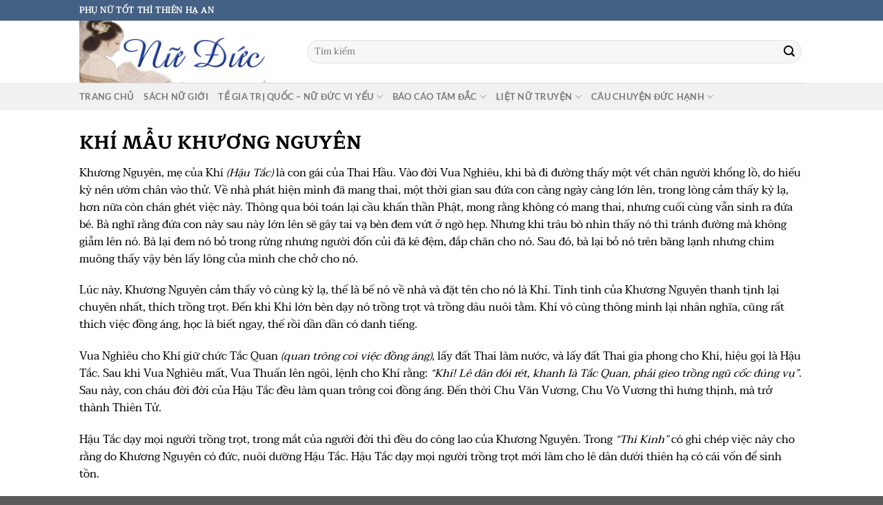

--- FILE ---
content_type: text/html; charset=UTF-8
request_url: https://nuduc.com/liet-nu-truyen/quyen-1-mau-nghi-truyen/khi-mau-khuong-nguyen/
body_size: 17564
content:
<!DOCTYPE html>
<html lang="vi" prefix="og: https://ogp.me/ns#" class="loading-site no-js">
<head>
	<meta charset="UTF-8" />
	<link rel="profile" href="http://gmpg.org/xfn/11" />
	<link rel="pingback" href="https://nuduc.com/xmlrpc.php" />

	<script>(function(html){html.className = html.className.replace(/\bno-js\b/,'js')})(document.documentElement);</script>
	<style>img:is([sizes="auto" i], [sizes^="auto," i]) { contain-intrinsic-size: 3000px 1500px }</style>
	<meta name="dlm-version" content="5.0.23"><meta name="viewport" content="width=device-width, initial-scale=1" />
<!-- Tối ưu hóa công cụ tìm kiếm bởi Rank Math PRO - https://rankmath.com/ -->
<title>Khí Mẫu Khương Nguyên - Nữ Đức</title>
<meta name="description" content="Khương Nguyên, mẹ của Khí (Hậu Tắc) là con gái của Thai Hầu. Vào đời Vua Nghiêu, khi bà đi đường thấy một vết chân người khổng lồ, do hiếu kỳ nên ướm chân vào"/>
<meta name="robots" content="index, follow, max-snippet:-1, max-video-preview:-1, max-image-preview:large"/>
<link rel="canonical" href="https://nuduc.com/liet-nu-truyen/quyen-1-mau-nghi-truyen/khi-mau-khuong-nguyen/" />
<meta property="og:locale" content="vi_VN" />
<meta property="og:type" content="article" />
<meta property="og:title" content="Khí Mẫu Khương Nguyên - Nữ Đức" />
<meta property="og:description" content="Khương Nguyên, mẹ của Khí (Hậu Tắc) là con gái của Thai Hầu. Vào đời Vua Nghiêu, khi bà đi đường thấy một vết chân người khổng lồ, do hiếu kỳ nên ướm chân vào" />
<meta property="og:url" content="https://nuduc.com/liet-nu-truyen/quyen-1-mau-nghi-truyen/khi-mau-khuong-nguyen/" />
<meta property="og:site_name" content="Nữ Đức" />
<meta property="og:updated_time" content="2020-11-04T12:06:23+00:00" />
<meta property="article:published_time" content="2020-11-03T02:29:25+00:00" />
<meta property="article:modified_time" content="2020-11-04T12:06:23+00:00" />
<meta name="twitter:card" content="summary_large_image" />
<meta name="twitter:title" content="Khí Mẫu Khương Nguyên - Nữ Đức" />
<meta name="twitter:description" content="Khương Nguyên, mẹ của Khí (Hậu Tắc) là con gái của Thai Hầu. Vào đời Vua Nghiêu, khi bà đi đường thấy một vết chân người khổng lồ, do hiếu kỳ nên ướm chân vào" />
<meta name="twitter:label1" content="Thời gian để đọc" />
<meta name="twitter:data1" content="2 phút" />
<script type="application/ld+json" class="rank-math-schema-pro">{"@context":"https://schema.org","@graph":[{"@type":["Person","Organization"],"@id":"https://nuduc.com/#person","name":"N\u1eef \u0110\u1ee9c"},{"@type":"WebSite","@id":"https://nuduc.com/#website","url":"https://nuduc.com","name":"N\u1eef \u0110\u1ee9c","publisher":{"@id":"https://nuduc.com/#person"},"inLanguage":"vi"},{"@type":"WebPage","@id":"https://nuduc.com/liet-nu-truyen/quyen-1-mau-nghi-truyen/khi-mau-khuong-nguyen/#webpage","url":"https://nuduc.com/liet-nu-truyen/quyen-1-mau-nghi-truyen/khi-mau-khuong-nguyen/","name":"Kh\u00ed M\u1eabu Kh\u01b0\u01a1ng Nguy\u00ean - N\u1eef \u0110\u1ee9c","datePublished":"2020-11-03T02:29:25+00:00","dateModified":"2020-11-04T12:06:23+00:00","isPartOf":{"@id":"https://nuduc.com/#website"},"inLanguage":"vi"},{"@type":"Person","@id":"https://nuduc.com/author/nuduc/","name":"nuduc","url":"https://nuduc.com/author/nuduc/","image":{"@type":"ImageObject","@id":"https://secure.gravatar.com/avatar/ca48d0b8a1f6b671d9c68abdbcc9c0ef862ab38b1877d1a0cf330174a523dddc?s=96&amp;d=mm&amp;r=g","url":"https://secure.gravatar.com/avatar/ca48d0b8a1f6b671d9c68abdbcc9c0ef862ab38b1877d1a0cf330174a523dddc?s=96&amp;d=mm&amp;r=g","caption":"nuduc","inLanguage":"vi"}},{"@type":"Article","headline":"Kh\u00ed M\u1eabu Kh\u01b0\u01a1ng Nguy\u00ean - N\u1eef \u0110\u1ee9c","datePublished":"2020-11-03T02:29:25+00:00","dateModified":"2020-11-04T12:06:23+00:00","author":{"@id":"https://nuduc.com/author/nuduc/","name":"nuduc"},"publisher":{"@id":"https://nuduc.com/#person"},"description":"Kh\u01b0\u01a1ng Nguy\u00ean, m\u1eb9 c\u1ee7a Kh\u00ed (H\u1eadu T\u1eafc) l\u00e0 con g\u00e1i c\u1ee7a Thai H\u1ea7u. V\u00e0o \u0111\u1eddi Vua Nghi\u00eau, khi b\u00e0 \u0111i \u0111\u01b0\u1eddng th\u1ea5y m\u1ed9t v\u1ebft ch\u00e2n ng\u01b0\u1eddi kh\u1ed5ng l\u1ed3, do hi\u1ebfu k\u1ef3 n\u00ean \u01b0\u1edbm ch\u00e2n v\u00e0o","name":"Kh\u00ed M\u1eabu Kh\u01b0\u01a1ng Nguy\u00ean - N\u1eef \u0110\u1ee9c","@id":"https://nuduc.com/liet-nu-truyen/quyen-1-mau-nghi-truyen/khi-mau-khuong-nguyen/#richSnippet","isPartOf":{"@id":"https://nuduc.com/liet-nu-truyen/quyen-1-mau-nghi-truyen/khi-mau-khuong-nguyen/#webpage"},"inLanguage":"vi","mainEntityOfPage":{"@id":"https://nuduc.com/liet-nu-truyen/quyen-1-mau-nghi-truyen/khi-mau-khuong-nguyen/#webpage"}}]}</script>
<!-- /Plugin SEO WordPress Rank Math -->


<link rel='prefetch' href='https://nuduc.com/wp-content/themes/flatsome/assets/js/flatsome.js?ver=e1ad26bd5672989785e1' />
<link rel='prefetch' href='https://nuduc.com/wp-content/themes/flatsome/assets/js/chunk.slider.js?ver=3.19.12' />
<link rel='prefetch' href='https://nuduc.com/wp-content/themes/flatsome/assets/js/chunk.popups.js?ver=3.19.12' />
<link rel='prefetch' href='https://nuduc.com/wp-content/themes/flatsome/assets/js/chunk.tooltips.js?ver=3.19.12' />
<link rel="alternate" type="application/rss+xml" title="Dòng thông tin Nữ Đức &raquo;" href="https://nuduc.com/feed/" />
<link rel="alternate" type="application/rss+xml" title="Nữ Đức &raquo; Dòng bình luận" href="https://nuduc.com/comments/feed/" />
<style id='wp-emoji-styles-inline-css' type='text/css'>

	img.wp-smiley, img.emoji {
		display: inline !important;
		border: none !important;
		box-shadow: none !important;
		height: 1em !important;
		width: 1em !important;
		margin: 0 0.07em !important;
		vertical-align: -0.1em !important;
		background: none !important;
		padding: 0 !important;
	}
</style>
<style id='wp-block-library-inline-css' type='text/css'>
:root{--wp-admin-theme-color:#007cba;--wp-admin-theme-color--rgb:0,124,186;--wp-admin-theme-color-darker-10:#006ba1;--wp-admin-theme-color-darker-10--rgb:0,107,161;--wp-admin-theme-color-darker-20:#005a87;--wp-admin-theme-color-darker-20--rgb:0,90,135;--wp-admin-border-width-focus:2px;--wp-block-synced-color:#7a00df;--wp-block-synced-color--rgb:122,0,223;--wp-bound-block-color:var(--wp-block-synced-color)}@media (min-resolution:192dpi){:root{--wp-admin-border-width-focus:1.5px}}.wp-element-button{cursor:pointer}:root{--wp--preset--font-size--normal:16px;--wp--preset--font-size--huge:42px}:root .has-very-light-gray-background-color{background-color:#eee}:root .has-very-dark-gray-background-color{background-color:#313131}:root .has-very-light-gray-color{color:#eee}:root .has-very-dark-gray-color{color:#313131}:root .has-vivid-green-cyan-to-vivid-cyan-blue-gradient-background{background:linear-gradient(135deg,#00d084,#0693e3)}:root .has-purple-crush-gradient-background{background:linear-gradient(135deg,#34e2e4,#4721fb 50%,#ab1dfe)}:root .has-hazy-dawn-gradient-background{background:linear-gradient(135deg,#faaca8,#dad0ec)}:root .has-subdued-olive-gradient-background{background:linear-gradient(135deg,#fafae1,#67a671)}:root .has-atomic-cream-gradient-background{background:linear-gradient(135deg,#fdd79a,#004a59)}:root .has-nightshade-gradient-background{background:linear-gradient(135deg,#330968,#31cdcf)}:root .has-midnight-gradient-background{background:linear-gradient(135deg,#020381,#2874fc)}.has-regular-font-size{font-size:1em}.has-larger-font-size{font-size:2.625em}.has-normal-font-size{font-size:var(--wp--preset--font-size--normal)}.has-huge-font-size{font-size:var(--wp--preset--font-size--huge)}.has-text-align-center{text-align:center}.has-text-align-left{text-align:left}.has-text-align-right{text-align:right}#end-resizable-editor-section{display:none}.aligncenter{clear:both}.items-justified-left{justify-content:flex-start}.items-justified-center{justify-content:center}.items-justified-right{justify-content:flex-end}.items-justified-space-between{justify-content:space-between}.screen-reader-text{border:0;clip-path:inset(50%);height:1px;margin:-1px;overflow:hidden;padding:0;position:absolute;width:1px;word-wrap:normal!important}.screen-reader-text:focus{background-color:#ddd;clip-path:none;color:#444;display:block;font-size:1em;height:auto;left:5px;line-height:normal;padding:15px 23px 14px;text-decoration:none;top:5px;width:auto;z-index:100000}html :where(.has-border-color){border-style:solid}html :where([style*=border-top-color]){border-top-style:solid}html :where([style*=border-right-color]){border-right-style:solid}html :where([style*=border-bottom-color]){border-bottom-style:solid}html :where([style*=border-left-color]){border-left-style:solid}html :where([style*=border-width]){border-style:solid}html :where([style*=border-top-width]){border-top-style:solid}html :where([style*=border-right-width]){border-right-style:solid}html :where([style*=border-bottom-width]){border-bottom-style:solid}html :where([style*=border-left-width]){border-left-style:solid}html :where(img[class*=wp-image-]){height:auto;max-width:100%}:where(figure){margin:0 0 1em}html :where(.is-position-sticky){--wp-admin--admin-bar--position-offset:var(--wp-admin--admin-bar--height,0px)}@media screen and (max-width:600px){html :where(.is-position-sticky){--wp-admin--admin-bar--position-offset:0px}}
</style>
<link rel='stylesheet' id='plyr-css-css' href='https://nuduc.com/wp-content/plugins/easy-video-player/lib/plyr.css?ver=6.8' type='text/css' media='all' />
<link rel='stylesheet' id='dashicons-css' href='https://nuduc.com/wp-includes/css/dashicons.min.css?ver=6.8' type='text/css' media='all' />
<link rel='stylesheet' id='post-views-counter-frontend-css' href='https://nuduc.com/wp-content/plugins/post-views-counter/css/frontend.min.css?ver=1.5.2' type='text/css' media='all' />
<link rel='stylesheet' id='flatsome-main-css' href='https://nuduc.com/wp-content/themes/flatsome/assets/css/flatsome.css?ver=3.19.12' type='text/css' media='all' />
<style id='flatsome-main-inline-css' type='text/css'>
@font-face {
				font-family: "fl-icons";
				font-display: block;
				src: url(https://nuduc.com/wp-content/themes/flatsome/assets/css/icons/fl-icons.eot?v=3.19.12);
				src:
					url(https://nuduc.com/wp-content/themes/flatsome/assets/css/icons/fl-icons.eot#iefix?v=3.19.12) format("embedded-opentype"),
					url(https://nuduc.com/wp-content/themes/flatsome/assets/css/icons/fl-icons.woff2?v=3.19.12) format("woff2"),
					url(https://nuduc.com/wp-content/themes/flatsome/assets/css/icons/fl-icons.ttf?v=3.19.12) format("truetype"),
					url(https://nuduc.com/wp-content/themes/flatsome/assets/css/icons/fl-icons.woff?v=3.19.12) format("woff"),
					url(https://nuduc.com/wp-content/themes/flatsome/assets/css/icons/fl-icons.svg?v=3.19.12#fl-icons) format("svg");
			}
</style>
<link rel='stylesheet' id='flatsome-style-css' href='https://nuduc.com/wp-content/themes/flatsome-child/style.css?ver=3.0' type='text/css' media='all' />
<script type="text/javascript">
            window._nslDOMReady = function (callback) {
                if ( document.readyState === "complete" || document.readyState === "interactive" ) {
                    callback();
                } else {
                    document.addEventListener( "DOMContentLoaded", callback );
                }
            };
            </script><script type="text/javascript" id="plyr-js-js-extra">
/* <![CDATA[ */
var easy_video_player = {"plyr_iconUrl":"https:\/\/nuduc.com\/wp-content\/plugins\/easy-video-player\/lib\/plyr.svg","plyr_blankVideo":"https:\/\/nuduc.com\/wp-content\/plugins\/easy-video-player\/lib\/blank.mp4"};
/* ]]> */
</script>
<script type="text/javascript" src="https://nuduc.com/wp-content/plugins/easy-video-player/lib/plyr.js?ver=6.8" id="plyr-js-js"></script>
<script type="text/javascript" id="post-views-counter-frontend-js-before">
/* <![CDATA[ */
var pvcArgsFrontend = {"mode":"js","postID":213,"requestURL":"https:\/\/nuduc.com\/wp-admin\/admin-ajax.php","nonce":"0b1ce820fe","dataStorage":"cookies","multisite":false,"path":"\/","domain":""};
/* ]]> */
</script>
<script type="text/javascript" src="https://nuduc.com/wp-content/plugins/post-views-counter/js/frontend.min.js?ver=1.5.2" id="post-views-counter-frontend-js"></script>
<script type="text/javascript" src="https://nuduc.com/wp-includes/js/jquery/jquery.min.js?ver=3.7.1" id="jquery-core-js"></script>
<script type="text/javascript" src="https://nuduc.com/wp-includes/js/jquery/jquery-migrate.min.js?ver=3.4.1" id="jquery-migrate-js"></script>
<link rel="https://api.w.org/" href="https://nuduc.com/wp-json/" /><link rel="alternate" title="JSON" type="application/json" href="https://nuduc.com/wp-json/wp/v2/pages/213" /><link rel="EditURI" type="application/rsd+xml" title="RSD" href="https://nuduc.com/xmlrpc.php?rsd" />
<meta name="generator" content="WordPress 6.8" />
<link rel='shortlink' href='https://nuduc.com/?p=213' />
<link rel="alternate" title="oNhúng (JSON)" type="application/json+oembed" href="https://nuduc.com/wp-json/oembed/1.0/embed?url=https%3A%2F%2Fnuduc.com%2Fliet-nu-truyen%2Fquyen-1-mau-nghi-truyen%2Fkhi-mau-khuong-nguyen%2F" />
<link rel="alternate" title="oNhúng (XML)" type="text/xml+oembed" href="https://nuduc.com/wp-json/oembed/1.0/embed?url=https%3A%2F%2Fnuduc.com%2Fliet-nu-truyen%2Fquyen-1-mau-nghi-truyen%2Fkhi-mau-khuong-nguyen%2F&#038;format=xml" />

	<style id="zeno-font-resizer" type="text/css">
		p.zeno_font_resizer .screen-reader-text {
			border: 0;
			clip: rect(1px, 1px, 1px, 1px);
			clip-path: inset(50%);
			height: 1px;
			margin: -1px;
			overflow: hidden;
			padding: 0;
			position: absolute;
			width: 1px;
			word-wrap: normal !important;
		}
	</style>
	<style id="custom-css" type="text/css">:root {--primary-color: #446084;--fs-color-primary: #446084;--fs-color-secondary: #d26e4b;--fs-color-success: #7a9c59;--fs-color-alert: #b20000;--fs-experimental-link-color: #334862;--fs-experimental-link-color-hover: #111;}.tooltipster-base {--tooltip-color: #fff;--tooltip-bg-color: #000;}.off-canvas-right .mfp-content, .off-canvas-left .mfp-content {--drawer-width: 300px;}.header-main{height: 90px}#logo img{max-height: 90px}#logo{width:300px;}.header-top{min-height: 30px}.transparent .header-main{height: 90px}.transparent #logo img{max-height: 90px}.has-transparent + .page-title:first-of-type,.has-transparent + #main > .page-title,.has-transparent + #main > div > .page-title,.has-transparent + #main .page-header-wrapper:first-of-type .page-title{padding-top: 170px;}.header.show-on-scroll,.stuck .header-main{height:70px!important}.stuck #logo img{max-height: 70px!important}.search-form{ width: 100%;}.header-bottom {background-color: #f1f1f1}@media (max-width: 549px) {.header-main{height: 70px}#logo img{max-height: 70px}}body{color: #000000}h1,h2,h3,h4,h5,h6,.heading-font{color: #000000;}body{font-size: 100%;}@media screen and (max-width: 549px){body{font-size: 125%;}}body{font-family: Taviraj, sans-serif;}body {font-weight: 400;font-style: normal;}.nav > li > a {font-family: Lato, sans-serif;}.mobile-sidebar-levels-2 .nav > li > ul > li > a {font-family: Lato, sans-serif;}.nav > li > a,.mobile-sidebar-levels-2 .nav > li > ul > li > a {font-weight: 700;font-style: normal;}h1,h2,h3,h4,h5,h6,.heading-font, .off-canvas-center .nav-sidebar.nav-vertical > li > a{font-family: Maitree, sans-serif;}h1,h2,h3,h4,h5,h6,.heading-font,.banner h1,.banner h2 {font-weight: 700;font-style: normal;}.alt-font{font-family: "Dancing Script", sans-serif;}.alt-font {font-weight: 400!important;font-style: normal!important;}.nav-vertical-fly-out > li + li {border-top-width: 1px; border-top-style: solid;}.label-new.menu-item > a:after{content:"Mới";}.label-hot.menu-item > a:after{content:"Nổi bật";}.label-sale.menu-item > a:after{content:"Giảm giá";}.label-popular.menu-item > a:after{content:"Phổ biến";}</style><style id="kirki-inline-styles">/* thai */
@font-face {
  font-family: 'Maitree';
  font-style: normal;
  font-weight: 700;
  font-display: swap;
  src: url(https://nuduc.com/wp-content/fonts/maitree/MjQDmil5tffhpBrklmWJaIKivYdh.woff2) format('woff2');
  unicode-range: U+02D7, U+0303, U+0331, U+0E01-0E5B, U+200C-200D, U+25CC;
}
/* vietnamese */
@font-face {
  font-family: 'Maitree';
  font-style: normal;
  font-weight: 700;
  font-display: swap;
  src: url(https://nuduc.com/wp-content/fonts/maitree/MjQDmil5tffhpBrklmWJaJmivYdh.woff2) format('woff2');
  unicode-range: U+0102-0103, U+0110-0111, U+0128-0129, U+0168-0169, U+01A0-01A1, U+01AF-01B0, U+0300-0301, U+0303-0304, U+0308-0309, U+0323, U+0329, U+1EA0-1EF9, U+20AB;
}
/* latin-ext */
@font-face {
  font-family: 'Maitree';
  font-style: normal;
  font-weight: 700;
  font-display: swap;
  src: url(https://nuduc.com/wp-content/fonts/maitree/MjQDmil5tffhpBrklmWJaJiivYdh.woff2) format('woff2');
  unicode-range: U+0100-02BA, U+02BD-02C5, U+02C7-02CC, U+02CE-02D7, U+02DD-02FF, U+0304, U+0308, U+0329, U+1D00-1DBF, U+1E00-1E9F, U+1EF2-1EFF, U+2020, U+20A0-20AB, U+20AD-20C0, U+2113, U+2C60-2C7F, U+A720-A7FF;
}
/* latin */
@font-face {
  font-family: 'Maitree';
  font-style: normal;
  font-weight: 700;
  font-display: swap;
  src: url(https://nuduc.com/wp-content/fonts/maitree/MjQDmil5tffhpBrklmWJaJaivQ.woff2) format('woff2');
  unicode-range: U+0000-00FF, U+0131, U+0152-0153, U+02BB-02BC, U+02C6, U+02DA, U+02DC, U+0304, U+0308, U+0329, U+2000-206F, U+20AC, U+2122, U+2191, U+2193, U+2212, U+2215, U+FEFF, U+FFFD;
}/* thai */
@font-face {
  font-family: 'Taviraj';
  font-style: normal;
  font-weight: 400;
  font-display: swap;
  src: url(https://nuduc.com/wp-content/fonts/taviraj/ahcZv8Cj3ylylTXzTP0rUtFw.woff2) format('woff2');
  unicode-range: U+02D7, U+0303, U+0331, U+0E01-0E5B, U+200C-200D, U+25CC;
}
/* vietnamese */
@font-face {
  font-family: 'Taviraj';
  font-style: normal;
  font-weight: 400;
  font-display: swap;
  src: url(https://nuduc.com/wp-content/fonts/taviraj/ahcZv8Cj3ylylTXzTOYrUtFw.woff2) format('woff2');
  unicode-range: U+0102-0103, U+0110-0111, U+0128-0129, U+0168-0169, U+01A0-01A1, U+01AF-01B0, U+0300-0301, U+0303-0304, U+0308-0309, U+0323, U+0329, U+1EA0-1EF9, U+20AB;
}
/* latin-ext */
@font-face {
  font-family: 'Taviraj';
  font-style: normal;
  font-weight: 400;
  font-display: swap;
  src: url(https://nuduc.com/wp-content/fonts/taviraj/ahcZv8Cj3ylylTXzTOcrUtFw.woff2) format('woff2');
  unicode-range: U+0100-02BA, U+02BD-02C5, U+02C7-02CC, U+02CE-02D7, U+02DD-02FF, U+0304, U+0308, U+0329, U+1D00-1DBF, U+1E00-1E9F, U+1EF2-1EFF, U+2020, U+20A0-20AB, U+20AD-20C0, U+2113, U+2C60-2C7F, U+A720-A7FF;
}
/* latin */
@font-face {
  font-family: 'Taviraj';
  font-style: normal;
  font-weight: 400;
  font-display: swap;
  src: url(https://nuduc.com/wp-content/fonts/taviraj/ahcZv8Cj3ylylTXzTOkrUg.woff2) format('woff2');
  unicode-range: U+0000-00FF, U+0131, U+0152-0153, U+02BB-02BC, U+02C6, U+02DA, U+02DC, U+0304, U+0308, U+0329, U+2000-206F, U+20AC, U+2122, U+2191, U+2193, U+2212, U+2215, U+FEFF, U+FFFD;
}/* latin-ext */
@font-face {
  font-family: 'Lato';
  font-style: normal;
  font-weight: 700;
  font-display: swap;
  src: url(https://nuduc.com/wp-content/fonts/lato/S6u9w4BMUTPHh6UVSwaPGR_p.woff2) format('woff2');
  unicode-range: U+0100-02BA, U+02BD-02C5, U+02C7-02CC, U+02CE-02D7, U+02DD-02FF, U+0304, U+0308, U+0329, U+1D00-1DBF, U+1E00-1E9F, U+1EF2-1EFF, U+2020, U+20A0-20AB, U+20AD-20C0, U+2113, U+2C60-2C7F, U+A720-A7FF;
}
/* latin */
@font-face {
  font-family: 'Lato';
  font-style: normal;
  font-weight: 700;
  font-display: swap;
  src: url(https://nuduc.com/wp-content/fonts/lato/S6u9w4BMUTPHh6UVSwiPGQ.woff2) format('woff2');
  unicode-range: U+0000-00FF, U+0131, U+0152-0153, U+02BB-02BC, U+02C6, U+02DA, U+02DC, U+0304, U+0308, U+0329, U+2000-206F, U+20AC, U+2122, U+2191, U+2193, U+2212, U+2215, U+FEFF, U+FFFD;
}/* vietnamese */
@font-face {
  font-family: 'Dancing Script';
  font-style: normal;
  font-weight: 400;
  font-display: swap;
  src: url(https://nuduc.com/wp-content/fonts/dancing-script/If2cXTr6YS-zF4S-kcSWSVi_sxjsohD9F50Ruu7BMSo3Rep8ltA.woff2) format('woff2');
  unicode-range: U+0102-0103, U+0110-0111, U+0128-0129, U+0168-0169, U+01A0-01A1, U+01AF-01B0, U+0300-0301, U+0303-0304, U+0308-0309, U+0323, U+0329, U+1EA0-1EF9, U+20AB;
}
/* latin-ext */
@font-face {
  font-family: 'Dancing Script';
  font-style: normal;
  font-weight: 400;
  font-display: swap;
  src: url(https://nuduc.com/wp-content/fonts/dancing-script/If2cXTr6YS-zF4S-kcSWSVi_sxjsohD9F50Ruu7BMSo3ROp8ltA.woff2) format('woff2');
  unicode-range: U+0100-02BA, U+02BD-02C5, U+02C7-02CC, U+02CE-02D7, U+02DD-02FF, U+0304, U+0308, U+0329, U+1D00-1DBF, U+1E00-1E9F, U+1EF2-1EFF, U+2020, U+20A0-20AB, U+20AD-20C0, U+2113, U+2C60-2C7F, U+A720-A7FF;
}
/* latin */
@font-face {
  font-family: 'Dancing Script';
  font-style: normal;
  font-weight: 400;
  font-display: swap;
  src: url(https://nuduc.com/wp-content/fonts/dancing-script/If2cXTr6YS-zF4S-kcSWSVi_sxjsohD9F50Ruu7BMSo3Sup8.woff2) format('woff2');
  unicode-range: U+0000-00FF, U+0131, U+0152-0153, U+02BB-02BC, U+02C6, U+02DA, U+02DC, U+0304, U+0308, U+0329, U+2000-206F, U+20AC, U+2122, U+2191, U+2193, U+2212, U+2215, U+FEFF, U+FFFD;
}</style></head>

<body class="wp-singular page-template-default page page-id-213 page-child parent-pageid-200 wp-theme-flatsome wp-child-theme-flatsome-child lightbox nav-dropdown-has-arrow nav-dropdown-has-shadow nav-dropdown-has-border">


<a class="skip-link screen-reader-text" href="#main">Bỏ qua nội dung</a>

<div id="wrapper">

	
	<header id="header" class="header has-sticky sticky-jump">
		<div class="header-wrapper">
			<div id="top-bar" class="header-top hide-for-sticky nav-dark">
    <div class="flex-row container">
      <div class="flex-col hide-for-medium flex-left">
          <ul class="nav nav-left medium-nav-center nav-small  nav-divided">
              <li class="html custom html_topbar_left"><strong class="uppercase">PHỤ NỮ TỐT THÌ THIÊN HẠ AN</strong></li>          </ul>
      </div>

      <div class="flex-col hide-for-medium flex-center">
          <ul class="nav nav-center nav-small  nav-divided">
                        </ul>
      </div>

      <div class="flex-col hide-for-medium flex-right">
         <ul class="nav top-bar-nav nav-right nav-small  nav-divided">
                        </ul>
      </div>

            <div class="flex-col show-for-medium flex-grow">
          <ul class="nav nav-center nav-small mobile-nav  nav-divided">
              <li class="html custom html_topbar_left"><strong class="uppercase">PHỤ NỮ TỐT THÌ THIÊN HẠ AN</strong></li>          </ul>
      </div>
      
    </div>
</div>
<div id="masthead" class="header-main ">
      <div class="header-inner flex-row container logo-left medium-logo-center" role="navigation">

          <!-- Logo -->
          <div id="logo" class="flex-col logo">
            
<!-- Header logo -->
<a href="https://nuduc.com/" title="Nữ Đức - Học tập những đức t&iacute;nh tốt đẹp của người phụ nữ" rel="home">
		<img width="600" height="200" src="https://nuduc.com/wp-content/uploads/2019/07/Logo-Nuduc-1.png" class="header_logo header-logo" alt="Nữ Đức"/><img  width="600" height="200" src="https://nuduc.com/wp-content/uploads/2019/07/Logo-Nuduc-1.png" class="header-logo-dark" alt="Nữ Đức"/></a>
          </div>

          <!-- Mobile Left Elements -->
          <div class="flex-col show-for-medium flex-left">
            <ul class="mobile-nav nav nav-left ">
              <li class="nav-icon has-icon">
  		<a href="#" data-open="#main-menu" data-pos="left" data-bg="main-menu-overlay" data-color="" class="is-small" aria-label="Menu" aria-controls="main-menu" aria-expanded="false">

		  <i class="icon-menu" ></i>
		  		</a>
	</li>
            </ul>
          </div>

          <!-- Left Elements -->
          <div class="flex-col hide-for-medium flex-left
            flex-grow">
            <ul class="header-nav header-nav-main nav nav-left  nav-uppercase" >
              <li class="header-search-form search-form html relative has-icon">
	<div class="header-search-form-wrapper">
		<div class="searchform-wrapper ux-search-box relative form-flat is-normal"><form method="get" class="searchform" action="https://nuduc.com/" role="search">
		<div class="flex-row relative">
			<div class="flex-col flex-grow">
	   	   <input type="search" class="search-field mb-0" name="s" value="" id="s" placeholder="Tìm kiếm" />
			</div>
			<div class="flex-col">
				<button type="submit" class="ux-search-submit submit-button secondary button icon mb-0" aria-label="Gửi">
					<i class="icon-search" ></i>				</button>
			</div>
		</div>
    <div class="live-search-results text-left z-top"></div>
</form>
</div>	</div>
</li>
            </ul>
          </div>

          <!-- Right Elements -->
          <div class="flex-col hide-for-medium flex-right">
            <ul class="header-nav header-nav-main nav nav-right  nav-uppercase">
                          </ul>
          </div>

          <!-- Mobile Right Elements -->
          <div class="flex-col show-for-medium flex-right">
            <ul class="mobile-nav nav nav-right ">
                          </ul>
          </div>

      </div>

            <div class="container"><div class="top-divider full-width"></div></div>
      </div>
<div id="wide-nav" class="header-bottom wide-nav hide-for-medium">
    <div class="flex-row container">

                        <div class="flex-col hide-for-medium flex-left">
                <ul class="nav header-nav header-bottom-nav nav-left  nav-uppercase">
                    <li id="menu-item-111" class="menu-item menu-item-type-custom menu-item-object-custom menu-item-home menu-item-111 menu-item-design-default"><a href="https://nuduc.com" class="nav-top-link">Trang chủ</a></li>
<li id="menu-item-96" class="menu-item menu-item-type-post_type menu-item-object-page menu-item-96 menu-item-design-default"><a href="https://nuduc.com/nu-gioi-ban-chieu/" class="nav-top-link">Sách Nữ Giới</a></li>
<li id="menu-item-97" class="menu-item menu-item-type-post_type menu-item-object-page menu-item-has-children menu-item-97 menu-item-design-default has-dropdown"><a href="https://nuduc.com/vi-yeu/" class="nav-top-link" aria-expanded="false" aria-haspopup="menu">Tề Gia Trị Quốc – Nữ Đức Vi Yếu<i class="icon-angle-down" ></i></a>
<ul class="sub-menu nav-dropdown nav-dropdown-default">
	<li id="menu-item-98" class="menu-item menu-item-type-post_type menu-item-object-page menu-item-98"><a href="https://nuduc.com/vi-yeu/phan-mo-dau/">Phần Mở Đầu</a></li>
	<li id="menu-item-99" class="menu-item menu-item-type-post_type menu-item-object-page menu-item-99"><a href="https://nuduc.com/vi-yeu/chuong-thu-nhat-ti-nhuoc/">Chương 1: Ti Nhược</a></li>
	<li id="menu-item-100" class="menu-item menu-item-type-post_type menu-item-object-page menu-item-100"><a href="https://nuduc.com/vi-yeu/chuong-2-phu-phu/">Chuơng 2: Phu Phụ</a></li>
	<li id="menu-item-101" class="menu-item menu-item-type-post_type menu-item-object-page menu-item-101"><a href="https://nuduc.com/vi-yeu/chuong-3-kinh-thuan/">Chương 3: Kính Thuận</a></li>
	<li id="menu-item-102" class="menu-item menu-item-type-post_type menu-item-object-page menu-item-102"><a href="https://nuduc.com/vi-yeu/chuong-4-phu-hanh/">Chương 4: Phụ Hạnh</a></li>
	<li id="menu-item-103" class="menu-item menu-item-type-post_type menu-item-object-page menu-item-103"><a href="https://nuduc.com/vi-yeu/chuong-5-chuyen-tam/">Chương 5: Chuyên Tâm</a></li>
	<li id="menu-item-104" class="menu-item menu-item-type-post_type menu-item-object-page menu-item-104"><a href="https://nuduc.com/vi-yeu/chuong-6-khuc-tong/">Chương 6: Khúc Tòng</a></li>
	<li id="menu-item-105" class="menu-item menu-item-type-post_type menu-item-object-page menu-item-105"><a href="https://nuduc.com/vi-yeu/chuong-7-hoa-thuc-muoi/">Chương 7: Hoà Thúc Muội</a></li>
</ul>
</li>
<li id="menu-item-157" class="menu-item menu-item-type-post_type menu-item-object-page menu-item-has-children menu-item-157 menu-item-design-default has-dropdown"><a href="https://nuduc.com/tam-dac/" class="nav-top-link" aria-expanded="false" aria-haspopup="menu">Báo cáo tâm đắc<i class="icon-angle-down" ></i></a>
<ul class="sub-menu nav-dropdown nav-dropdown-default">
	<li id="menu-item-158" class="menu-item menu-item-type-post_type menu-item-object-page menu-item-158"><a href="https://nuduc.com/tam-dac/chuong-1/">Chương 1: Ti Nhược</a></li>
	<li id="menu-item-159" class="menu-item menu-item-type-post_type menu-item-object-page menu-item-159"><a href="https://nuduc.com/tam-dac/chuong-2/">Chương 2: Phu Phụ</a></li>
	<li id="menu-item-160" class="menu-item menu-item-type-post_type menu-item-object-page menu-item-160"><a href="https://nuduc.com/tam-dac/chuong-3/">Chương 3: Kính Thuận</a></li>
	<li id="menu-item-161" class="menu-item menu-item-type-post_type menu-item-object-page menu-item-161"><a href="https://nuduc.com/tam-dac/chuong-4/">Chương 4: Phụ Hạnh</a></li>
	<li id="menu-item-162" class="menu-item menu-item-type-post_type menu-item-object-page menu-item-162"><a href="https://nuduc.com/tam-dac/chuong-5/">Chương 5: Chuyên tâm</a></li>
	<li id="menu-item-163" class="menu-item menu-item-type-post_type menu-item-object-page menu-item-163"><a href="https://nuduc.com/tam-dac/chuong-6/">Chương 6: Khúc Tòng</a></li>
	<li id="menu-item-164" class="menu-item menu-item-type-post_type menu-item-object-page menu-item-164"><a href="https://nuduc.com/tam-dac/chuong-7/">Chương 7: Hoà Thúc Muội</a></li>
</ul>
</li>
<li id="menu-item-597" class="menu-item menu-item-type-post_type menu-item-object-page current-page-ancestor menu-item-has-children menu-item-597 menu-item-design-default has-dropdown"><a href="https://nuduc.com/liet-nu-truyen/" class="nav-top-link" aria-expanded="false" aria-haspopup="menu">Liệt Nữ Truyện<i class="icon-angle-down" ></i></a>
<ul class="sub-menu nav-dropdown nav-dropdown-default">
	<li id="menu-item-598" class="menu-item menu-item-type-post_type menu-item-object-page current-page-ancestor menu-item-598"><a href="https://nuduc.com/liet-nu-truyen/quyen-1-mau-nghi-truyen/">Quyển 1 – Mẫu Nghi Truyện</a></li>
	<li id="menu-item-599" class="menu-item menu-item-type-post_type menu-item-object-page menu-item-599"><a href="https://nuduc.com/liet-nu-truyen/quyen-2-hien-minh-truyen/">Quyển 2. Hiền Minh Truyện</a></li>
	<li id="menu-item-600" class="menu-item menu-item-type-post_type menu-item-object-page menu-item-600"><a href="https://nuduc.com/liet-nu-truyen/quyen-3-nhan-tri-truyen/">Quyển 3. Nhân Trí Truyện</a></li>
	<li id="menu-item-601" class="menu-item menu-item-type-post_type menu-item-object-page menu-item-601"><a href="https://nuduc.com/liet-nu-truyen/quyen-4-trinh-thuan-truyen/">Quyển 4. Trinh Thuận Truyện</a></li>
	<li id="menu-item-602" class="menu-item menu-item-type-post_type menu-item-object-page menu-item-602"><a href="https://nuduc.com/liet-nu-truyen/quyen-5-tiet-nghia-truyen/">Quyển 5. Tiết Nghĩa Truyện</a></li>
	<li id="menu-item-603" class="menu-item menu-item-type-post_type menu-item-object-page menu-item-603"><a href="https://nuduc.com/liet-nu-truyen/quyen-6-bien-thong-truyen/">Quyển 6. Biện Thông Truyện</a></li>
	<li id="menu-item-604" class="menu-item menu-item-type-post_type menu-item-object-page menu-item-604"><a href="https://nuduc.com/liet-nu-truyen/quyen-7-nghiet-be-truyen/">Quyển 7. Nghiệt Bế Truyện</a></li>
	<li id="menu-item-605" class="menu-item menu-item-type-post_type menu-item-object-page menu-item-605"><a href="https://nuduc.com/liet-nu-truyen/quyen-8-tuc-liet-nu-truyen/">Quyển 8. Tục Liệt Nữ Truyện</a></li>
</ul>
</li>
<li id="menu-item-943" class="menu-item menu-item-type-post_type menu-item-object-page menu-item-has-children menu-item-943 menu-item-design-default has-dropdown"><a href="https://nuduc.com/cau-chuyen/" class="nav-top-link" aria-expanded="false" aria-haspopup="menu">Câu chuyện Đức Hạnh<i class="icon-angle-down" ></i></a>
<ul class="sub-menu nav-dropdown nav-dropdown-default">
	<li id="menu-item-944" class="menu-item menu-item-type-post_type menu-item-object-page menu-item-944"><a href="https://nuduc.com/cau-chuyen/hieu/">Hiếu – Những Câu Chuyện Về Lòng Hiếu Thảo Của Phụ Nữ</a></li>
	<li id="menu-item-945" class="menu-item menu-item-type-post_type menu-item-object-page menu-item-945"><a href="https://nuduc.com/cau-chuyen/de/">Đễ – Những Câu Chuyện Về Kính Trên Nhường Dưới Của Phụ Nữ Trong Gia Đình</a></li>
	<li id="menu-item-946" class="menu-item menu-item-type-post_type menu-item-object-page menu-item-946"><a href="https://nuduc.com/cau-chuyen/trung/">TRUNG – Những Câu Chuyện Về Tấm Lòng Trung Quân Ái Quốc Của Phụ Nữ</a></li>
	<li id="menu-item-939" class="menu-item menu-item-type-post_type menu-item-object-page menu-item-939"><a href="https://nuduc.com/cau-chuyen/tin/">TÍN – Những Câu Chuyện Giữ Gìn Chữ Tín của Phụ Nữ</a></li>
	<li id="menu-item-940" class="menu-item menu-item-type-post_type menu-item-object-page menu-item-940"><a href="https://nuduc.com/cau-chuyen/le/">LỄ – Những Câu Chuyện Về Giữ Lễ Của Nữ Nhi</a></li>
	<li id="menu-item-941" class="menu-item menu-item-type-post_type menu-item-object-page menu-item-941"><a href="https://nuduc.com/cau-chuyen/nghia/">NGHĨA – Những Tấm Gương về Nghĩa Khí của Người Nữ</a></li>
	<li id="menu-item-942" class="menu-item menu-item-type-post_type menu-item-object-page menu-item-942"><a href="https://nuduc.com/cau-chuyen/liem/">LIÊM – Những Câu Chuyện Về Phụ Nữ Liêm Khiết</a></li>
	<li id="menu-item-938" class="menu-item menu-item-type-post_type menu-item-object-page menu-item-938"><a href="https://nuduc.com/cau-chuyen/si/">SỈ – Những Tấm Gương Phụ Nữ Giúp Người Khác Biết Xấu Hổ</a></li>
</ul>
</li>
                </ul>
            </div>
            
            
                        <div class="flex-col hide-for-medium flex-right flex-grow">
              <ul class="nav header-nav header-bottom-nav nav-right  nav-uppercase">
                                 </ul>
            </div>
            
            
    </div>
</div>

<div class="header-bg-container fill"><div class="header-bg-image fill"></div><div class="header-bg-color fill"></div></div>		</div>
	</header>

	
	<main id="main" class="">
<div id="content" class="content-area page-wrapper" role="main">
	<div class="row row-main">
		<div class="large-12 col">
			<div class="col-inner">

				
									
						<h1>KHÍ MẪU KHƯƠNG NGUYÊN</h1>
<p>Khương Nguyên, mẹ của Khí <em>(Hậu Tắc)</em> là con gái của Thai Hầu. Vào đời Vua Nghiêu, khi bà đi đường thấy một vết chân người khổng lồ, do hiếu kỳ nên ướm chân vào thử. Về nhà phát hiện mình đã mang thai, một thời gian sau đứa con càng ngày càng lớn lên, trong lòng cảm thấy kỳ lạ, hơn nữa còn chán ghét việc này. Thông qua bói toán lại cầu khấn thần Phật, mong rằng không có mang thai, nhưng cuối cùng vẫn sinh ra đứa bé. Bà nghĩ rằng đứa con này sau này lớn lên sẽ gây tai vạ bèn đem vứt ở ngõ hẹp. Nhưng khi trâu bò nhìn thấy nó thì tránh đường mà không giẫm lên nó. Bà lại đem nó bỏ trong rừng nhưng người đốn củi đã kê đệm, đắp chăn cho nó. Sau đó, bà lại bỏ nó trên băng lạnh nhưng chim muông thấy vậy bèn lấy lông của mình che chở cho nó.</p>
<p>Lúc này, Khương Nguyên cảm thấy vô cùng kỳ lạ, thế là bế nó về nhà và đặt tên cho nó là Khí. Tính tình của Khương Nguyên thanh tịnh lại chuyên nhất, thích trồng trọt. Đến khi Khí lớn bèn dạy nó trồng trọt và trồng dâu nuôi tằm. Khí vô cùng thông minh lại nhân nghĩa, cũng rất thích việc đồng áng, học là biết ngay, thế rồi dần dần có danh tiếng.</p>
<p>Vua Nghiêu cho Khí giữ chức Tắc Quan <em>(quan trông coi việc đồng áng)</em>, lấy đất Thai làm nước, và lấy đất Thai gia phong cho Khí, hiệu gọi là Hậu Tắc. Sau khi Vua Nghiêu mất, Vua Thuấn lên ngôi, lệnh cho Khí rằng: <em>“Khí! Lê dân đói rét, khanh là Tắc Quan, phải gieo trồng ngũ cốc đúng vụ”</em>. Sau này, con cháu đời đời của Hậu Tắc đều làm quan trông coi đồng áng. Đến thời Chu Văn Vương, Chu Võ Vương thì hưng thịnh, mà trở thành Thiên Tử.</p>
<p>Hậu Tắc dạy mọi người trồng trọt, trong mắt của người đời thì đều do công lao của Khương Nguyên. Trong <em>“Thi Kinh”</em> có ghi chép việc này cho rằng do Khương Nguyên có đức, nuôi dưỡng Hậu Tắc. Hậu Tắc dạy mọi người trồng trọt mới làm cho lê dân dưới thiên hạ có cái vốn để sinh tồn.</p>
<p>&nbsp;</p>
<p><em><u>Có thơ ca ngợi</u></em>: Khí mẫu Khương Nguyên, thanh tịnh chuyên nhất, lý tích nhi dựng, cụ Khí ư dã, điểu thú phúc dịch, nãi phục thu tuất, tuất vi đế tá, mẫu đạo ký tất.<em> </em></p>
<p><em>(Tạm dịch: Khí mẫu Khương Nguyên, thanh tịnh chuyên nhất, ướm chân mang thai, đem Khí đi bỏ, chim muông che chở, lại đem về nuôi, sau phò tá Vua, trọn đạo làm mẹ)</em>.</p>
<hr />
<h3>CÁC CÂU CHUYỆN KHÁC TRONG QUYỂN 1 &#8211; MẪU NGHI TRUYỆN</h3>
<div class="nav-wrapper"><ul class="nav nav-uppercase nav-vertical nav-line text-left nav-left"><li class=><a href="https://nuduc.com/liet-nu-truyen/quyen-1-mau-nghi-truyen/huu-ngu-nhi-phi-nga-hoang-nu-anh/">Hữu Ngu Nhị Phi (Nga Hoàng, Nữ Anh)</a></li><li class=active><a href="https://nuduc.com/liet-nu-truyen/quyen-1-mau-nghi-truyen/khi-mau-khuong-nguyen/">Khí Mẫu Khương Nguyên</a></li><li class=><a href="https://nuduc.com/liet-nu-truyen/quyen-1-mau-nghi-truyen/khe-mau-gian-dich/">Khế Mẫu Giản Địch</a></li><li class=><a href="https://nuduc.com/liet-nu-truyen/quyen-1-mau-nghi-truyen/khai-mau-do-son/">Khải Mẫu Đồ Sơn</a></li><li class=><a href="https://nuduc.com/liet-nu-truyen/quyen-1-mau-nghi-truyen/thang-phi-huu-san/">Thang Phi Hữu Sằn</a></li><li class=><a href="https://nuduc.com/liet-nu-truyen/quyen-1-mau-nghi-truyen/chu-that-tam-mau/">Chu Thất Tam Mẫu (Ba Người Mẹ Của Nhà Chu)</a></li><li class=><a href="https://nuduc.com/liet-nu-truyen/quyen-1-mau-nghi-truyen/ve-gia-dinh-khuong/">Vệ Gia Định Khương</a></li><li class=><a href="https://nuduc.com/liet-nu-truyen/quyen-1-mau-nghi-truyen/te-nu-pho-mau/">Tề Nữ Phó Mẫu</a></li><li class=><a href="https://nuduc.com/liet-nu-truyen/quyen-1-mau-nghi-truyen/lo-quy-kinh-khuong/">Lỗ Quý Kính Khương</a></li><li class=><a href="https://nuduc.com/liet-nu-truyen/quyen-1-mau-nghi-truyen/so-tu-phat-mau/">Sở Tử Phát Mẫu</a></li><li class=><a href="https://nuduc.com/liet-nu-truyen/quyen-1-mau-nghi-truyen/trau-manh-kha-mau/">Trâu Mạnh Kha Mẫu</a></li><li class=><a href="https://nuduc.com/liet-nu-truyen/quyen-1-mau-nghi-truyen/lo-chi-mau-su/">Lỗ Chi Mẫu Sư</a></li><li class=><a href="https://nuduc.com/liet-nu-truyen/quyen-1-mau-nghi-truyen/nguy-mang-tu-mau/">Nguỵ Mang Từ Mẫu</a></li><li class=><a href="https://nuduc.com/liet-nu-truyen/quyen-1-mau-nghi-truyen/te-dien-tac-mau/">Tề Điền Tắc Mẫu</a></li></ul></div>
<hr />
<h1><a href="https://nuduc.com/liet-nu-truyen/">LIỆT NỮ TRUYỆN</a></h1>
<p><span style="font-size: 130%; background-color: #ffff00;"><img decoding="async" class="alignnone wp-image-173" src="https://nuduc.com/wp-content/uploads/2019/07/download.ico" alt="" width="24" height="24" srcset="https://nuduc.com/wp-content/uploads/2019/07/download.ico 16w, https://nuduc.com/wp-content/uploads/2019/07/download-150x150.ico 150w" sizes="(max-width: 24px) 100vw, 24px" />  <a  data-e-Disable-Page-Transition="true" class="download-link" title="" href="https://nuduc.com/download/965/?tmstv=1745482626" rel="nofollow" id="download-link-965" data-redirect="false" >
	Tải Sách Liệt Nữ Truyện (Bản in PDF)	(15290 downloads	)
</a>
</span></p>
<p><span style="font-size: 130%; background-color: #ffff00;"><img decoding="async" class="alignnone wp-image-173" src="https://nuduc.com/wp-content/uploads/2019/07/download.ico" alt="" width="24" height="24" srcset="https://nuduc.com/wp-content/uploads/2019/07/download.ico 16w, https://nuduc.com/wp-content/uploads/2019/07/download-150x150.ico 150w" sizes="(max-width: 24px) 100vw, 24px" />  <a  data-e-Disable-Page-Transition="true" class="download-link" title="" href="https://nuduc.com/download/486/?tmstv=1745482626" rel="nofollow" id="download-link-486" data-redirect="false" >
	Tải Sách Liệt Nữ Truyện (.docx)	(15130 downloads	)
</a>
</span></p>
<hr />
<div class="row"  id="row-1349938856">


	<div id="col-1061371674" class="col medium-3 small-6 large-3"  >
				<div class="col-inner"  >
			
			

	<div class="box has-hover   has-hover box-text-bottom" >

		<div class="box-image" style="border-radius:10%;">
			<a href="https://nuduc.com/liet-nu-truyen/quyen-1-mau-nghi-truyen/" >			<div class="image-cover" style="padding-top:100%;">
				<img fetchpriority="high" decoding="async" width="665" height="994" src="https://nuduc.com/wp-content/uploads/2020/11/Quyển-1.jpg" class="attachment- size-" alt="" srcset="https://nuduc.com/wp-content/uploads/2020/11/Quyển-1.jpg 665w, https://nuduc.com/wp-content/uploads/2020/11/Quyển-1-201x300.jpg 201w" sizes="(max-width: 665px) 100vw, 665px" />											</div>
			</a>		</div>

		<div class="box-text text-center" >
			<div class="box-text-inner">
				

<h4><a href="https://nuduc.com/liet-nu-truyen/quyen-1-mau-nghi-truyen/">QUYỂN 1</a></h4>
<p><a href="https://nuduc.com/liet-nu-truyen/quyen-1-mau-nghi-truyen/">MẪU NGHI TRUYỆN</a></p>

			</div>
		</div>
	</div>
	

		</div>
					</div>

	

	<div id="col-147692794" class="col medium-3 small-6 large-3"  >
				<div class="col-inner"  >
			
			

	<div class="box has-hover   has-hover box-text-bottom" >

		<div class="box-image" style="border-radius:10%;">
			<a href="https://nuduc.com/liet-nu-truyen/quyen-2-hien-minh-truyen/" >			<div class="image-cover" style="padding-top:100%;">
				<img decoding="async" width="1280" height="720" src="https://nuduc.com/wp-content/uploads/2020/11/Quyển-2.jpg" class="attachment- size-" alt="" srcset="https://nuduc.com/wp-content/uploads/2020/11/Quyển-2.jpg 1280w, https://nuduc.com/wp-content/uploads/2020/11/Quyển-2-300x169.jpg 300w, https://nuduc.com/wp-content/uploads/2020/11/Quyển-2-1024x576.jpg 1024w, https://nuduc.com/wp-content/uploads/2020/11/Quyển-2-768x432.jpg 768w" sizes="(max-width: 1280px) 100vw, 1280px" />											</div>
			</a>		</div>

		<div class="box-text text-center" >
			<div class="box-text-inner">
				

<h4><a href="https://nuduc.com/liet-nu-truyen/quyen-2-hien-minh-truyen/">QUYỂN 2</a></h4>
<p><a href="https://nuduc.com/liet-nu-truyen/quyen-2-hien-minh-truyen/">HIỀN MINH TRUYỆN</a></p>

			</div>
		</div>
	</div>
	

		</div>
					</div>

	

	<div id="col-727209326" class="col medium-3 small-6 large-3"  >
				<div class="col-inner"  >
			
			

	<div class="box has-hover   has-hover box-text-bottom" >

		<div class="box-image" style="border-radius:10%;">
			<a href="https://nuduc.com/liet-nu-truyen/quyen-3-nhan-tri-truyen/" >			<div class="image-cover" style="padding-top:100%;">
				<img loading="lazy" decoding="async" width="400" height="550" src="https://nuduc.com/wp-content/uploads/2020/11/Quyển-3.jpg" class="attachment- size-" alt="" srcset="https://nuduc.com/wp-content/uploads/2020/11/Quyển-3.jpg 400w, https://nuduc.com/wp-content/uploads/2020/11/Quyển-3-218x300.jpg 218w" sizes="auto, (max-width: 400px) 100vw, 400px" />											</div>
			</a>		</div>

		<div class="box-text text-center" >
			<div class="box-text-inner">
				

<h4><a href="https://nuduc.com/liet-nu-truyen/quyen-3-nhan-tri-truyen/">QUYỂN 3</a></h4>
<p><a href="https://nuduc.com/liet-nu-truyen/quyen-3-nhan-tri-truyen/">NHÂN TRÍ TRUYỆN</a></p>

			</div>
		</div>
	</div>
	

		</div>
					</div>

	

	<div id="col-2095542673" class="col medium-3 small-6 large-3"  >
				<div class="col-inner"  >
			
			

	<div class="box has-hover   has-hover box-text-bottom" >

		<div class="box-image" style="border-radius:10%;">
			<a href="https://nuduc.com/liet-nu-truyen/quyen-4-trinh-thuan-truyen/" >			<div class="image-cover" style="padding-top:100%;">
				<img loading="lazy" decoding="async" width="455" height="512" src="https://nuduc.com/wp-content/uploads/2020/11/Quyển-4.jpg" class="attachment- size-" alt="" srcset="https://nuduc.com/wp-content/uploads/2020/11/Quyển-4.jpg 455w, https://nuduc.com/wp-content/uploads/2020/11/Quyển-4-267x300.jpg 267w" sizes="auto, (max-width: 455px) 100vw, 455px" />											</div>
			</a>		</div>

		<div class="box-text text-center" >
			<div class="box-text-inner">
				

<h4><a href="https://nuduc.com/liet-nu-truyen/quyen-4-trinh-thuan-truyen/">QUYỂN 4</a></h4>
<p><a href="https://nuduc.com/liet-nu-truyen/quyen-4-trinh-thuan-truyen/">TRINH THUẬN TRUYỆN</a></p>

			</div>
		</div>
	</div>
	

		</div>
					</div>

	

</div>
<div class="row"  id="row-1046301108">


	<div id="col-266245520" class="col medium-3 small-6 large-3"  >
				<div class="col-inner"  >
			
			

	<div class="box has-hover   has-hover box-text-bottom" >

		<div class="box-image" style="border-radius:10%;">
			<a href="https://nuduc.com/liet-nu-truyen/quyen-5-tiet-nghia-truyen/" >			<div class="image-cover" style="padding-top:100%;">
				<img loading="lazy" decoding="async" width="800" height="691" src="https://nuduc.com/wp-content/uploads/2020/11/Quyển-5.jpg" class="attachment- size-" alt="" srcset="https://nuduc.com/wp-content/uploads/2020/11/Quyển-5.jpg 800w, https://nuduc.com/wp-content/uploads/2020/11/Quyển-5-300x259.jpg 300w, https://nuduc.com/wp-content/uploads/2020/11/Quyển-5-768x663.jpg 768w" sizes="auto, (max-width: 800px) 100vw, 800px" />											</div>
			</a>		</div>

		<div class="box-text text-center" >
			<div class="box-text-inner">
				

<h4><a href="https://nuduc.com/liet-nu-truyen/quyen-5-tiet-nghia-truyen/">QUYỂN 5</a></h4>
<p><a href="https://nuduc.com/liet-nu-truyen/quyen-5-tiet-nghia-truyen/">TIẾT NGHĨA TRUYỆN</a></p>

			</div>
		</div>
	</div>
	

		</div>
					</div>

	

	<div id="col-1250277019" class="col medium-3 small-6 large-3"  >
				<div class="col-inner"  >
			
			

	<div class="box has-hover   has-hover box-text-bottom" >

		<div class="box-image" style="border-radius:10%;">
			<a href="https://nuduc.com/liet-nu-truyen/quyen-6-bien-thong-truyen/" >			<div class="image-cover" style="padding-top:100%;">
				<img loading="lazy" decoding="async" width="783" height="1200" src="https://nuduc.com/wp-content/uploads/2020/11/Quyển-6.jpg" class="attachment- size-" alt="" srcset="https://nuduc.com/wp-content/uploads/2020/11/Quyển-6.jpg 783w, https://nuduc.com/wp-content/uploads/2020/11/Quyển-6-196x300.jpg 196w, https://nuduc.com/wp-content/uploads/2020/11/Quyển-6-668x1024.jpg 668w, https://nuduc.com/wp-content/uploads/2020/11/Quyển-6-768x1177.jpg 768w" sizes="auto, (max-width: 783px) 100vw, 783px" />											</div>
			</a>		</div>

		<div class="box-text text-center" >
			<div class="box-text-inner">
				

<h4><a href="https://nuduc.com/liet-nu-truyen/quyen-6-bien-thong-truyen/">QUYỂN 6</a></h4>
<p><a href="https://nuduc.com/liet-nu-truyen/quyen-6-bien-thong-truyen/">BIỆN THÔNG TRUYỆN</a></p>

			</div>
		</div>
	</div>
	

		</div>
					</div>

	

	<div id="col-1410769577" class="col medium-3 small-6 large-3"  >
				<div class="col-inner"  >
			
			

	<div class="box has-hover   has-hover box-text-bottom" >

		<div class="box-image" style="border-radius:10%;">
			<a href="https://nuduc.com/liet-nu-truyen/quyen-7-nghiet-be-truyen/" >			<div class="image-cover" style="padding-top:100%;">
				<img loading="lazy" decoding="async" width="400" height="550" src="https://nuduc.com/wp-content/uploads/2020/11/Quyển-7.jpg" class="attachment- size-" alt="" srcset="https://nuduc.com/wp-content/uploads/2020/11/Quyển-7.jpg 400w, https://nuduc.com/wp-content/uploads/2020/11/Quyển-7-218x300.jpg 218w" sizes="auto, (max-width: 400px) 100vw, 400px" />											</div>
			</a>		</div>

		<div class="box-text text-center" >
			<div class="box-text-inner">
				

<h4><a href="https://nuduc.com/liet-nu-truyen/quyen-7-nghiet-be-truyen/">QUYỂN 7</a></h4>
<p><a href="https://nuduc.com/liet-nu-truyen/quyen-7-nghiet-be-truyen/">NGHIỆT BẾ TRUYỆN</a></p>

			</div>
		</div>
	</div>
	

		</div>
					</div>

	

	<div id="col-517814604" class="col medium-3 small-6 large-3"  >
				<div class="col-inner"  >
			
			

	<div class="box has-hover   has-hover box-text-bottom" >

		<div class="box-image" style="border-radius:10%;">
			<a href="https://nuduc.com/liet-nu-truyen/quyen-8-tuc-liet-nu-truyen/" >			<div class="image-cover" style="padding-top:100%;">
				<img loading="lazy" decoding="async" width="650" height="1040" src="https://nuduc.com/wp-content/uploads/2020/11/Quyển-8.jpg" class="attachment- size-" alt="" srcset="https://nuduc.com/wp-content/uploads/2020/11/Quyển-8.jpg 650w, https://nuduc.com/wp-content/uploads/2020/11/Quyển-8-188x300.jpg 188w, https://nuduc.com/wp-content/uploads/2020/11/Quyển-8-640x1024.jpg 640w" sizes="auto, (max-width: 650px) 100vw, 650px" />											</div>
			</a>		</div>

		<div class="box-text text-center" >
			<div class="box-text-inner">
				

<h4><a href="https://nuduc.com/liet-nu-truyen/quyen-8-tuc-liet-nu-truyen/">QUYỂN 8</a></h4>
<p><a href="https://nuduc.com/liet-nu-truyen/quyen-8-tuc-liet-nu-truyen/">TỤC LIỆT NỮ TRUYỆN</a></p>

			</div>
		</div>
	</div>
	

		</div>
					</div>

	

</div>

					
												</div>
		</div>
	</div>
</div>


</main>

<footer id="footer" class="footer-wrapper">

	
<!-- FOOTER 1 -->

<!-- FOOTER 2 -->



<div class="absolute-footer dark medium-text-center small-text-center">
  <div class="container clearfix">

    
    <div class="footer-primary pull-left">
            <div class="copyright-footer">
        <strong>NuDuc.com</strong> - Chuyên trang tổng hợp về học tập những đức tính tốt đẹp của người phụ nữ <br/> 
Website không lưu giữ bản quyền, hoan nghênh sao chép ấn tống và khuyến khích học tập. Công đức chia sẻ vô lượng! 
<hr>      </div>
          </div>
  </div>
</div>

<a href="#top" class="back-to-top button icon invert plain fixed bottom z-1 is-outline hide-for-medium circle" id="top-link" aria-label="Lên đầu trang"><i class="icon-angle-up" ></i></a>

</footer>

</div>

<div id="main-menu" class="mobile-sidebar no-scrollbar mfp-hide">

	
	<div class="sidebar-menu no-scrollbar ">

		
					<ul class="nav nav-sidebar nav-vertical nav-uppercase" data-tab="1">
				<li class="header-search-form search-form html relative has-icon">
	<div class="header-search-form-wrapper">
		<div class="searchform-wrapper ux-search-box relative form-flat is-normal"><form method="get" class="searchform" action="https://nuduc.com/" role="search">
		<div class="flex-row relative">
			<div class="flex-col flex-grow">
	   	   <input type="search" class="search-field mb-0" name="s" value="" id="s" placeholder="Tìm kiếm" />
			</div>
			<div class="flex-col">
				<button type="submit" class="ux-search-submit submit-button secondary button icon mb-0" aria-label="Gửi">
					<i class="icon-search" ></i>				</button>
			</div>
		</div>
    <div class="live-search-results text-left z-top"></div>
</form>
</div>	</div>
</li>
<li class="menu-item menu-item-type-custom menu-item-object-custom menu-item-home menu-item-111"><a href="https://nuduc.com">Trang chủ</a></li>
<li class="menu-item menu-item-type-post_type menu-item-object-page menu-item-96"><a href="https://nuduc.com/nu-gioi-ban-chieu/">Sách Nữ Giới</a></li>
<li class="menu-item menu-item-type-post_type menu-item-object-page menu-item-has-children menu-item-97"><a href="https://nuduc.com/vi-yeu/">Tề Gia Trị Quốc – Nữ Đức Vi Yếu</a>
<ul class="sub-menu nav-sidebar-ul children">
	<li class="menu-item menu-item-type-post_type menu-item-object-page menu-item-98"><a href="https://nuduc.com/vi-yeu/phan-mo-dau/">Phần Mở Đầu</a></li>
	<li class="menu-item menu-item-type-post_type menu-item-object-page menu-item-99"><a href="https://nuduc.com/vi-yeu/chuong-thu-nhat-ti-nhuoc/">Chương 1: Ti Nhược</a></li>
	<li class="menu-item menu-item-type-post_type menu-item-object-page menu-item-100"><a href="https://nuduc.com/vi-yeu/chuong-2-phu-phu/">Chuơng 2: Phu Phụ</a></li>
	<li class="menu-item menu-item-type-post_type menu-item-object-page menu-item-101"><a href="https://nuduc.com/vi-yeu/chuong-3-kinh-thuan/">Chương 3: Kính Thuận</a></li>
	<li class="menu-item menu-item-type-post_type menu-item-object-page menu-item-102"><a href="https://nuduc.com/vi-yeu/chuong-4-phu-hanh/">Chương 4: Phụ Hạnh</a></li>
	<li class="menu-item menu-item-type-post_type menu-item-object-page menu-item-103"><a href="https://nuduc.com/vi-yeu/chuong-5-chuyen-tam/">Chương 5: Chuyên Tâm</a></li>
	<li class="menu-item menu-item-type-post_type menu-item-object-page menu-item-104"><a href="https://nuduc.com/vi-yeu/chuong-6-khuc-tong/">Chương 6: Khúc Tòng</a></li>
	<li class="menu-item menu-item-type-post_type menu-item-object-page menu-item-105"><a href="https://nuduc.com/vi-yeu/chuong-7-hoa-thuc-muoi/">Chương 7: Hoà Thúc Muội</a></li>
</ul>
</li>
<li class="menu-item menu-item-type-post_type menu-item-object-page menu-item-has-children menu-item-157"><a href="https://nuduc.com/tam-dac/">Báo cáo tâm đắc</a>
<ul class="sub-menu nav-sidebar-ul children">
	<li class="menu-item menu-item-type-post_type menu-item-object-page menu-item-158"><a href="https://nuduc.com/tam-dac/chuong-1/">Chương 1: Ti Nhược</a></li>
	<li class="menu-item menu-item-type-post_type menu-item-object-page menu-item-159"><a href="https://nuduc.com/tam-dac/chuong-2/">Chương 2: Phu Phụ</a></li>
	<li class="menu-item menu-item-type-post_type menu-item-object-page menu-item-160"><a href="https://nuduc.com/tam-dac/chuong-3/">Chương 3: Kính Thuận</a></li>
	<li class="menu-item menu-item-type-post_type menu-item-object-page menu-item-161"><a href="https://nuduc.com/tam-dac/chuong-4/">Chương 4: Phụ Hạnh</a></li>
	<li class="menu-item menu-item-type-post_type menu-item-object-page menu-item-162"><a href="https://nuduc.com/tam-dac/chuong-5/">Chương 5: Chuyên tâm</a></li>
	<li class="menu-item menu-item-type-post_type menu-item-object-page menu-item-163"><a href="https://nuduc.com/tam-dac/chuong-6/">Chương 6: Khúc Tòng</a></li>
	<li class="menu-item menu-item-type-post_type menu-item-object-page menu-item-164"><a href="https://nuduc.com/tam-dac/chuong-7/">Chương 7: Hoà Thúc Muội</a></li>
</ul>
</li>
<li class="menu-item menu-item-type-post_type menu-item-object-page current-page-ancestor menu-item-has-children menu-item-597"><a href="https://nuduc.com/liet-nu-truyen/">Liệt Nữ Truyện</a>
<ul class="sub-menu nav-sidebar-ul children">
	<li class="menu-item menu-item-type-post_type menu-item-object-page current-page-ancestor menu-item-598"><a href="https://nuduc.com/liet-nu-truyen/quyen-1-mau-nghi-truyen/">Quyển 1 – Mẫu Nghi Truyện</a></li>
	<li class="menu-item menu-item-type-post_type menu-item-object-page menu-item-599"><a href="https://nuduc.com/liet-nu-truyen/quyen-2-hien-minh-truyen/">Quyển 2. Hiền Minh Truyện</a></li>
	<li class="menu-item menu-item-type-post_type menu-item-object-page menu-item-600"><a href="https://nuduc.com/liet-nu-truyen/quyen-3-nhan-tri-truyen/">Quyển 3. Nhân Trí Truyện</a></li>
	<li class="menu-item menu-item-type-post_type menu-item-object-page menu-item-601"><a href="https://nuduc.com/liet-nu-truyen/quyen-4-trinh-thuan-truyen/">Quyển 4. Trinh Thuận Truyện</a></li>
	<li class="menu-item menu-item-type-post_type menu-item-object-page menu-item-602"><a href="https://nuduc.com/liet-nu-truyen/quyen-5-tiet-nghia-truyen/">Quyển 5. Tiết Nghĩa Truyện</a></li>
	<li class="menu-item menu-item-type-post_type menu-item-object-page menu-item-603"><a href="https://nuduc.com/liet-nu-truyen/quyen-6-bien-thong-truyen/">Quyển 6. Biện Thông Truyện</a></li>
	<li class="menu-item menu-item-type-post_type menu-item-object-page menu-item-604"><a href="https://nuduc.com/liet-nu-truyen/quyen-7-nghiet-be-truyen/">Quyển 7. Nghiệt Bế Truyện</a></li>
	<li class="menu-item menu-item-type-post_type menu-item-object-page menu-item-605"><a href="https://nuduc.com/liet-nu-truyen/quyen-8-tuc-liet-nu-truyen/">Quyển 8. Tục Liệt Nữ Truyện</a></li>
</ul>
</li>
<li class="menu-item menu-item-type-post_type menu-item-object-page menu-item-has-children menu-item-943"><a href="https://nuduc.com/cau-chuyen/">Câu chuyện Đức Hạnh</a>
<ul class="sub-menu nav-sidebar-ul children">
	<li class="menu-item menu-item-type-post_type menu-item-object-page menu-item-944"><a href="https://nuduc.com/cau-chuyen/hieu/">Hiếu – Những Câu Chuyện Về Lòng Hiếu Thảo Của Phụ Nữ</a></li>
	<li class="menu-item menu-item-type-post_type menu-item-object-page menu-item-945"><a href="https://nuduc.com/cau-chuyen/de/">Đễ – Những Câu Chuyện Về Kính Trên Nhường Dưới Của Phụ Nữ Trong Gia Đình</a></li>
	<li class="menu-item menu-item-type-post_type menu-item-object-page menu-item-946"><a href="https://nuduc.com/cau-chuyen/trung/">TRUNG – Những Câu Chuyện Về Tấm Lòng Trung Quân Ái Quốc Của Phụ Nữ</a></li>
	<li class="menu-item menu-item-type-post_type menu-item-object-page menu-item-939"><a href="https://nuduc.com/cau-chuyen/tin/">TÍN – Những Câu Chuyện Giữ Gìn Chữ Tín của Phụ Nữ</a></li>
	<li class="menu-item menu-item-type-post_type menu-item-object-page menu-item-940"><a href="https://nuduc.com/cau-chuyen/le/">LỄ – Những Câu Chuyện Về Giữ Lễ Của Nữ Nhi</a></li>
	<li class="menu-item menu-item-type-post_type menu-item-object-page menu-item-941"><a href="https://nuduc.com/cau-chuyen/nghia/">NGHĨA – Những Tấm Gương về Nghĩa Khí của Người Nữ</a></li>
	<li class="menu-item menu-item-type-post_type menu-item-object-page menu-item-942"><a href="https://nuduc.com/cau-chuyen/liem/">LIÊM – Những Câu Chuyện Về Phụ Nữ Liêm Khiết</a></li>
	<li class="menu-item menu-item-type-post_type menu-item-object-page menu-item-938"><a href="https://nuduc.com/cau-chuyen/si/">SỈ – Những Tấm Gương Phụ Nữ Giúp Người Khác Biết Xấu Hổ</a></li>
</ul>
</li>
			</ul>
		
		
	</div>

	
</div>
<script type="speculationrules">
{"prefetch":[{"source":"document","where":{"and":[{"href_matches":"\/*"},{"not":{"href_matches":["\/wp-*.php","\/wp-admin\/*","\/wp-content\/uploads\/*","\/wp-content\/*","\/wp-content\/plugins\/*","\/wp-content\/themes\/flatsome-child\/*","\/wp-content\/themes\/flatsome\/*","\/*\\?(.+)"]}},{"not":{"selector_matches":"a[rel~=\"nofollow\"]"}},{"not":{"selector_matches":".no-prefetch, .no-prefetch a"}}]},"eagerness":"conservative"}]}
</script>
<link rel='stylesheet' id='dlm-frontend-css' href='https://nuduc.com/wp-content/plugins/download-monitor/assets/css/frontend-tailwind.min.css?ver=5.0.23' type='text/css' media='all' />
<style id='global-styles-inline-css' type='text/css'>
:root{--wp--preset--aspect-ratio--square: 1;--wp--preset--aspect-ratio--4-3: 4/3;--wp--preset--aspect-ratio--3-4: 3/4;--wp--preset--aspect-ratio--3-2: 3/2;--wp--preset--aspect-ratio--2-3: 2/3;--wp--preset--aspect-ratio--16-9: 16/9;--wp--preset--aspect-ratio--9-16: 9/16;--wp--preset--color--black: #000000;--wp--preset--color--cyan-bluish-gray: #abb8c3;--wp--preset--color--white: #ffffff;--wp--preset--color--pale-pink: #f78da7;--wp--preset--color--vivid-red: #cf2e2e;--wp--preset--color--luminous-vivid-orange: #ff6900;--wp--preset--color--luminous-vivid-amber: #fcb900;--wp--preset--color--light-green-cyan: #7bdcb5;--wp--preset--color--vivid-green-cyan: #00d084;--wp--preset--color--pale-cyan-blue: #8ed1fc;--wp--preset--color--vivid-cyan-blue: #0693e3;--wp--preset--color--vivid-purple: #9b51e0;--wp--preset--color--primary: #446084;--wp--preset--color--secondary: #d26e4b;--wp--preset--color--success: #7a9c59;--wp--preset--color--alert: #b20000;--wp--preset--gradient--vivid-cyan-blue-to-vivid-purple: linear-gradient(135deg,rgba(6,147,227,1) 0%,rgb(155,81,224) 100%);--wp--preset--gradient--light-green-cyan-to-vivid-green-cyan: linear-gradient(135deg,rgb(122,220,180) 0%,rgb(0,208,130) 100%);--wp--preset--gradient--luminous-vivid-amber-to-luminous-vivid-orange: linear-gradient(135deg,rgba(252,185,0,1) 0%,rgba(255,105,0,1) 100%);--wp--preset--gradient--luminous-vivid-orange-to-vivid-red: linear-gradient(135deg,rgba(255,105,0,1) 0%,rgb(207,46,46) 100%);--wp--preset--gradient--very-light-gray-to-cyan-bluish-gray: linear-gradient(135deg,rgb(238,238,238) 0%,rgb(169,184,195) 100%);--wp--preset--gradient--cool-to-warm-spectrum: linear-gradient(135deg,rgb(74,234,220) 0%,rgb(151,120,209) 20%,rgb(207,42,186) 40%,rgb(238,44,130) 60%,rgb(251,105,98) 80%,rgb(254,248,76) 100%);--wp--preset--gradient--blush-light-purple: linear-gradient(135deg,rgb(255,206,236) 0%,rgb(152,150,240) 100%);--wp--preset--gradient--blush-bordeaux: linear-gradient(135deg,rgb(254,205,165) 0%,rgb(254,45,45) 50%,rgb(107,0,62) 100%);--wp--preset--gradient--luminous-dusk: linear-gradient(135deg,rgb(255,203,112) 0%,rgb(199,81,192) 50%,rgb(65,88,208) 100%);--wp--preset--gradient--pale-ocean: linear-gradient(135deg,rgb(255,245,203) 0%,rgb(182,227,212) 50%,rgb(51,167,181) 100%);--wp--preset--gradient--electric-grass: linear-gradient(135deg,rgb(202,248,128) 0%,rgb(113,206,126) 100%);--wp--preset--gradient--midnight: linear-gradient(135deg,rgb(2,3,129) 0%,rgb(40,116,252) 100%);--wp--preset--font-size--small: 13px;--wp--preset--font-size--medium: 20px;--wp--preset--font-size--large: 36px;--wp--preset--font-size--x-large: 42px;--wp--preset--spacing--20: 0.44rem;--wp--preset--spacing--30: 0.67rem;--wp--preset--spacing--40: 1rem;--wp--preset--spacing--50: 1.5rem;--wp--preset--spacing--60: 2.25rem;--wp--preset--spacing--70: 3.38rem;--wp--preset--spacing--80: 5.06rem;--wp--preset--shadow--natural: 6px 6px 9px rgba(0, 0, 0, 0.2);--wp--preset--shadow--deep: 12px 12px 50px rgba(0, 0, 0, 0.4);--wp--preset--shadow--sharp: 6px 6px 0px rgba(0, 0, 0, 0.2);--wp--preset--shadow--outlined: 6px 6px 0px -3px rgba(255, 255, 255, 1), 6px 6px rgba(0, 0, 0, 1);--wp--preset--shadow--crisp: 6px 6px 0px rgba(0, 0, 0, 1);}:where(body) { margin: 0; }.wp-site-blocks > .alignleft { float: left; margin-right: 2em; }.wp-site-blocks > .alignright { float: right; margin-left: 2em; }.wp-site-blocks > .aligncenter { justify-content: center; margin-left: auto; margin-right: auto; }:where(.is-layout-flex){gap: 0.5em;}:where(.is-layout-grid){gap: 0.5em;}.is-layout-flow > .alignleft{float: left;margin-inline-start: 0;margin-inline-end: 2em;}.is-layout-flow > .alignright{float: right;margin-inline-start: 2em;margin-inline-end: 0;}.is-layout-flow > .aligncenter{margin-left: auto !important;margin-right: auto !important;}.is-layout-constrained > .alignleft{float: left;margin-inline-start: 0;margin-inline-end: 2em;}.is-layout-constrained > .alignright{float: right;margin-inline-start: 2em;margin-inline-end: 0;}.is-layout-constrained > .aligncenter{margin-left: auto !important;margin-right: auto !important;}.is-layout-constrained > :where(:not(.alignleft):not(.alignright):not(.alignfull)){margin-left: auto !important;margin-right: auto !important;}body .is-layout-flex{display: flex;}.is-layout-flex{flex-wrap: wrap;align-items: center;}.is-layout-flex > :is(*, div){margin: 0;}body .is-layout-grid{display: grid;}.is-layout-grid > :is(*, div){margin: 0;}body{padding-top: 0px;padding-right: 0px;padding-bottom: 0px;padding-left: 0px;}a:where(:not(.wp-element-button)){text-decoration: none;}:root :where(.wp-element-button, .wp-block-button__link){background-color: #32373c;border-width: 0;color: #fff;font-family: inherit;font-size: inherit;line-height: inherit;padding: calc(0.667em + 2px) calc(1.333em + 2px);text-decoration: none;}.has-black-color{color: var(--wp--preset--color--black) !important;}.has-cyan-bluish-gray-color{color: var(--wp--preset--color--cyan-bluish-gray) !important;}.has-white-color{color: var(--wp--preset--color--white) !important;}.has-pale-pink-color{color: var(--wp--preset--color--pale-pink) !important;}.has-vivid-red-color{color: var(--wp--preset--color--vivid-red) !important;}.has-luminous-vivid-orange-color{color: var(--wp--preset--color--luminous-vivid-orange) !important;}.has-luminous-vivid-amber-color{color: var(--wp--preset--color--luminous-vivid-amber) !important;}.has-light-green-cyan-color{color: var(--wp--preset--color--light-green-cyan) !important;}.has-vivid-green-cyan-color{color: var(--wp--preset--color--vivid-green-cyan) !important;}.has-pale-cyan-blue-color{color: var(--wp--preset--color--pale-cyan-blue) !important;}.has-vivid-cyan-blue-color{color: var(--wp--preset--color--vivid-cyan-blue) !important;}.has-vivid-purple-color{color: var(--wp--preset--color--vivid-purple) !important;}.has-primary-color{color: var(--wp--preset--color--primary) !important;}.has-secondary-color{color: var(--wp--preset--color--secondary) !important;}.has-success-color{color: var(--wp--preset--color--success) !important;}.has-alert-color{color: var(--wp--preset--color--alert) !important;}.has-black-background-color{background-color: var(--wp--preset--color--black) !important;}.has-cyan-bluish-gray-background-color{background-color: var(--wp--preset--color--cyan-bluish-gray) !important;}.has-white-background-color{background-color: var(--wp--preset--color--white) !important;}.has-pale-pink-background-color{background-color: var(--wp--preset--color--pale-pink) !important;}.has-vivid-red-background-color{background-color: var(--wp--preset--color--vivid-red) !important;}.has-luminous-vivid-orange-background-color{background-color: var(--wp--preset--color--luminous-vivid-orange) !important;}.has-luminous-vivid-amber-background-color{background-color: var(--wp--preset--color--luminous-vivid-amber) !important;}.has-light-green-cyan-background-color{background-color: var(--wp--preset--color--light-green-cyan) !important;}.has-vivid-green-cyan-background-color{background-color: var(--wp--preset--color--vivid-green-cyan) !important;}.has-pale-cyan-blue-background-color{background-color: var(--wp--preset--color--pale-cyan-blue) !important;}.has-vivid-cyan-blue-background-color{background-color: var(--wp--preset--color--vivid-cyan-blue) !important;}.has-vivid-purple-background-color{background-color: var(--wp--preset--color--vivid-purple) !important;}.has-primary-background-color{background-color: var(--wp--preset--color--primary) !important;}.has-secondary-background-color{background-color: var(--wp--preset--color--secondary) !important;}.has-success-background-color{background-color: var(--wp--preset--color--success) !important;}.has-alert-background-color{background-color: var(--wp--preset--color--alert) !important;}.has-black-border-color{border-color: var(--wp--preset--color--black) !important;}.has-cyan-bluish-gray-border-color{border-color: var(--wp--preset--color--cyan-bluish-gray) !important;}.has-white-border-color{border-color: var(--wp--preset--color--white) !important;}.has-pale-pink-border-color{border-color: var(--wp--preset--color--pale-pink) !important;}.has-vivid-red-border-color{border-color: var(--wp--preset--color--vivid-red) !important;}.has-luminous-vivid-orange-border-color{border-color: var(--wp--preset--color--luminous-vivid-orange) !important;}.has-luminous-vivid-amber-border-color{border-color: var(--wp--preset--color--luminous-vivid-amber) !important;}.has-light-green-cyan-border-color{border-color: var(--wp--preset--color--light-green-cyan) !important;}.has-vivid-green-cyan-border-color{border-color: var(--wp--preset--color--vivid-green-cyan) !important;}.has-pale-cyan-blue-border-color{border-color: var(--wp--preset--color--pale-cyan-blue) !important;}.has-vivid-cyan-blue-border-color{border-color: var(--wp--preset--color--vivid-cyan-blue) !important;}.has-vivid-purple-border-color{border-color: var(--wp--preset--color--vivid-purple) !important;}.has-primary-border-color{border-color: var(--wp--preset--color--primary) !important;}.has-secondary-border-color{border-color: var(--wp--preset--color--secondary) !important;}.has-success-border-color{border-color: var(--wp--preset--color--success) !important;}.has-alert-border-color{border-color: var(--wp--preset--color--alert) !important;}.has-vivid-cyan-blue-to-vivid-purple-gradient-background{background: var(--wp--preset--gradient--vivid-cyan-blue-to-vivid-purple) !important;}.has-light-green-cyan-to-vivid-green-cyan-gradient-background{background: var(--wp--preset--gradient--light-green-cyan-to-vivid-green-cyan) !important;}.has-luminous-vivid-amber-to-luminous-vivid-orange-gradient-background{background: var(--wp--preset--gradient--luminous-vivid-amber-to-luminous-vivid-orange) !important;}.has-luminous-vivid-orange-to-vivid-red-gradient-background{background: var(--wp--preset--gradient--luminous-vivid-orange-to-vivid-red) !important;}.has-very-light-gray-to-cyan-bluish-gray-gradient-background{background: var(--wp--preset--gradient--very-light-gray-to-cyan-bluish-gray) !important;}.has-cool-to-warm-spectrum-gradient-background{background: var(--wp--preset--gradient--cool-to-warm-spectrum) !important;}.has-blush-light-purple-gradient-background{background: var(--wp--preset--gradient--blush-light-purple) !important;}.has-blush-bordeaux-gradient-background{background: var(--wp--preset--gradient--blush-bordeaux) !important;}.has-luminous-dusk-gradient-background{background: var(--wp--preset--gradient--luminous-dusk) !important;}.has-pale-ocean-gradient-background{background: var(--wp--preset--gradient--pale-ocean) !important;}.has-electric-grass-gradient-background{background: var(--wp--preset--gradient--electric-grass) !important;}.has-midnight-gradient-background{background: var(--wp--preset--gradient--midnight) !important;}.has-small-font-size{font-size: var(--wp--preset--font-size--small) !important;}.has-medium-font-size{font-size: var(--wp--preset--font-size--medium) !important;}.has-large-font-size{font-size: var(--wp--preset--font-size--large) !important;}.has-x-large-font-size{font-size: var(--wp--preset--font-size--x-large) !important;}
</style>
<script type="text/javascript" src="https://nuduc.com/wp-content/plugins/zeno-font-resizer/js/js.cookie.js?ver=1.8.1" id="zeno_font_resizer_cookie-js"></script>
<script type="text/javascript" src="https://nuduc.com/wp-content/plugins/zeno-font-resizer/js/jquery.fontsize.js?ver=1.8.1" id="zeno_font_resizer_fontsize-js"></script>
<script type="text/javascript" id="rocket-browser-checker-js-after">
/* <![CDATA[ */
"use strict";var _createClass=function(){function defineProperties(target,props){for(var i=0;i<props.length;i++){var descriptor=props[i];descriptor.enumerable=descriptor.enumerable||!1,descriptor.configurable=!0,"value"in descriptor&&(descriptor.writable=!0),Object.defineProperty(target,descriptor.key,descriptor)}}return function(Constructor,protoProps,staticProps){return protoProps&&defineProperties(Constructor.prototype,protoProps),staticProps&&defineProperties(Constructor,staticProps),Constructor}}();function _classCallCheck(instance,Constructor){if(!(instance instanceof Constructor))throw new TypeError("Cannot call a class as a function")}var RocketBrowserCompatibilityChecker=function(){function RocketBrowserCompatibilityChecker(options){_classCallCheck(this,RocketBrowserCompatibilityChecker),this.passiveSupported=!1,this._checkPassiveOption(this),this.options=!!this.passiveSupported&&options}return _createClass(RocketBrowserCompatibilityChecker,[{key:"_checkPassiveOption",value:function(self){try{var options={get passive(){return!(self.passiveSupported=!0)}};window.addEventListener("test",null,options),window.removeEventListener("test",null,options)}catch(err){self.passiveSupported=!1}}},{key:"initRequestIdleCallback",value:function(){!1 in window&&(window.requestIdleCallback=function(cb){var start=Date.now();return setTimeout(function(){cb({didTimeout:!1,timeRemaining:function(){return Math.max(0,50-(Date.now()-start))}})},1)}),!1 in window&&(window.cancelIdleCallback=function(id){return clearTimeout(id)})}},{key:"isDataSaverModeOn",value:function(){return"connection"in navigator&&!0===navigator.connection.saveData}},{key:"supportsLinkPrefetch",value:function(){var elem=document.createElement("link");return elem.relList&&elem.relList.supports&&elem.relList.supports("prefetch")&&window.IntersectionObserver&&"isIntersecting"in IntersectionObserverEntry.prototype}},{key:"isSlowConnection",value:function(){return"connection"in navigator&&"effectiveType"in navigator.connection&&("2g"===navigator.connection.effectiveType||"slow-2g"===navigator.connection.effectiveType)}}]),RocketBrowserCompatibilityChecker}();
/* ]]> */
</script>
<script type="text/javascript" id="rocket-preload-links-js-extra">
/* <![CDATA[ */
var RocketPreloadLinksConfig = {"excludeUris":"\/(?:.+\/)?feed(?:\/(?:.+\/?)?)?$|\/(?:.+\/)?embed\/|\/(index.php\/)?(.*)wp-json(\/.*|$)|\/refer\/|\/go\/|\/recommend\/|\/recommends\/","usesTrailingSlash":"1","imageExt":"jpg|jpeg|gif|png|tiff|bmp|webp|avif|pdf|doc|docx|xls|xlsx|php","fileExt":"jpg|jpeg|gif|png|tiff|bmp|webp|avif|pdf|doc|docx|xls|xlsx|php|html|htm","siteUrl":"https:\/\/nuduc.com","onHoverDelay":"100","rateThrottle":"3"};
/* ]]> */
</script>
<script type="text/javascript" id="rocket-preload-links-js-after">
/* <![CDATA[ */
(function() {
"use strict";var r="function"==typeof Symbol&&"symbol"==typeof Symbol.iterator?function(e){return typeof e}:function(e){return e&&"function"==typeof Symbol&&e.constructor===Symbol&&e!==Symbol.prototype?"symbol":typeof e},e=function(){function i(e,t){for(var n=0;n<t.length;n++){var i=t[n];i.enumerable=i.enumerable||!1,i.configurable=!0,"value"in i&&(i.writable=!0),Object.defineProperty(e,i.key,i)}}return function(e,t,n){return t&&i(e.prototype,t),n&&i(e,n),e}}();function i(e,t){if(!(e instanceof t))throw new TypeError("Cannot call a class as a function")}var t=function(){function n(e,t){i(this,n),this.browser=e,this.config=t,this.options=this.browser.options,this.prefetched=new Set,this.eventTime=null,this.threshold=1111,this.numOnHover=0}return e(n,[{key:"init",value:function(){!this.browser.supportsLinkPrefetch()||this.browser.isDataSaverModeOn()||this.browser.isSlowConnection()||(this.regex={excludeUris:RegExp(this.config.excludeUris,"i"),images:RegExp(".("+this.config.imageExt+")$","i"),fileExt:RegExp(".("+this.config.fileExt+")$","i")},this._initListeners(this))}},{key:"_initListeners",value:function(e){-1<this.config.onHoverDelay&&document.addEventListener("mouseover",e.listener.bind(e),e.listenerOptions),document.addEventListener("mousedown",e.listener.bind(e),e.listenerOptions),document.addEventListener("touchstart",e.listener.bind(e),e.listenerOptions)}},{key:"listener",value:function(e){var t=e.target.closest("a"),n=this._prepareUrl(t);if(null!==n)switch(e.type){case"mousedown":case"touchstart":this._addPrefetchLink(n);break;case"mouseover":this._earlyPrefetch(t,n,"mouseout")}}},{key:"_earlyPrefetch",value:function(t,e,n){var i=this,r=setTimeout(function(){if(r=null,0===i.numOnHover)setTimeout(function(){return i.numOnHover=0},1e3);else if(i.numOnHover>i.config.rateThrottle)return;i.numOnHover++,i._addPrefetchLink(e)},this.config.onHoverDelay);t.addEventListener(n,function e(){t.removeEventListener(n,e,{passive:!0}),null!==r&&(clearTimeout(r),r=null)},{passive:!0})}},{key:"_addPrefetchLink",value:function(i){return this.prefetched.add(i.href),new Promise(function(e,t){var n=document.createElement("link");n.rel="prefetch",n.href=i.href,n.onload=e,n.onerror=t,document.head.appendChild(n)}).catch(function(){})}},{key:"_prepareUrl",value:function(e){if(null===e||"object"!==(void 0===e?"undefined":r(e))||!1 in e||-1===["http:","https:"].indexOf(e.protocol))return null;var t=e.href.substring(0,this.config.siteUrl.length),n=this._getPathname(e.href,t),i={original:e.href,protocol:e.protocol,origin:t,pathname:n,href:t+n};return this._isLinkOk(i)?i:null}},{key:"_getPathname",value:function(e,t){var n=t?e.substring(this.config.siteUrl.length):e;return n.startsWith("/")||(n="/"+n),this._shouldAddTrailingSlash(n)?n+"/":n}},{key:"_shouldAddTrailingSlash",value:function(e){return this.config.usesTrailingSlash&&!e.endsWith("/")&&!this.regex.fileExt.test(e)}},{key:"_isLinkOk",value:function(e){return null!==e&&"object"===(void 0===e?"undefined":r(e))&&(!this.prefetched.has(e.href)&&e.origin===this.config.siteUrl&&-1===e.href.indexOf("?")&&-1===e.href.indexOf("#")&&!this.regex.excludeUris.test(e.href)&&!this.regex.images.test(e.href))}}],[{key:"run",value:function(){"undefined"!=typeof RocketPreloadLinksConfig&&new n(new RocketBrowserCompatibilityChecker({capture:!0,passive:!0}),RocketPreloadLinksConfig).init()}}]),n}();t.run();
}());
/* ]]> */
</script>
<script type="text/javascript" id="dlm-xhr-js-extra">
/* <![CDATA[ */
var dlmXHRtranslations = {"error":"An error occurred while trying to download the file. Please try again.","not_found":"Download does not exist.","no_file_path":"No file path defined.","no_file_paths":"No file paths defined.","filetype":"Download is not allowed for this file type.","file_access_denied":"Access denied to this file.","access_denied":"Access denied. You do not have permission to download this file.","security_error":"Something is wrong with the file path.","file_not_found":"File not found."};
/* ]]> */
</script>
<script type="text/javascript" id="dlm-xhr-js-before">
/* <![CDATA[ */
const dlmXHR = {"xhr_links":{"class":["download-link","download-button"]},"prevent_duplicates":true,"ajaxUrl":"https:\/\/nuduc.com\/wp-admin\/admin-ajax.php"}; dlmXHRinstance = {}; const dlmXHRGlobalLinks = "https://nuduc.com/download/"; const dlmNonXHRGlobalLinks = []; dlmXHRgif = "https://nuduc.com/wp-includes/images/spinner.gif"; const dlmXHRProgress = "1"
/* ]]> */
</script>
<script type="text/javascript" src="https://nuduc.com/wp-content/plugins/download-monitor/assets/js/dlm-xhr.min.js?ver=5.0.23" id="dlm-xhr-js"></script>
<script type="text/javascript" id="dlm-xhr-js-after">
/* <![CDATA[ */
document.addEventListener("dlm-xhr-modal-data", function(event) { if ("undefined" !== typeof event.detail.headers["x-dlm-tc-required"]) { event.detail.data["action"] = "dlm_terms_conditions_modal"; event.detail.data["dlm_modal_response"] = "true"; }});
document.addEventListener("dlm-xhr-modal-data", function(event) {if ("undefined" !== typeof event.detail.headers["x-dlm-members-locked"]) {event.detail.data["action"] = "dlm_members_conditions_modal";event.detail.data["dlm_modal_response"] = "true";event.detail.data["dlm_members_form_redirect"] = "https://nuduc.com/liet-nu-truyen/quyen-1-mau-nghi-truyen/khi-mau-khuong-nguyen/";}});
/* ]]> */
</script>
<script type="text/javascript" src="https://nuduc.com/wp-content/themes/flatsome/inc/extensions/flatsome-live-search/flatsome-live-search.js?ver=3.19.12" id="flatsome-live-search-js"></script>
<script type="text/javascript" src="https://nuduc.com/wp-includes/js/hoverIntent.min.js?ver=1.10.2" id="hoverIntent-js"></script>
<script type="text/javascript" id="flatsome-js-js-extra">
/* <![CDATA[ */
var flatsomeVars = {"theme":{"version":"3.19.12"},"ajaxurl":"https:\/\/nuduc.com\/wp-admin\/admin-ajax.php","rtl":"","sticky_height":"70","stickyHeaderHeight":"0","scrollPaddingTop":"0","assets_url":"https:\/\/nuduc.com\/wp-content\/themes\/flatsome\/assets\/","lightbox":{"close_markup":"<button title=\"%title%\" type=\"button\" class=\"mfp-close\"><svg xmlns=\"http:\/\/www.w3.org\/2000\/svg\" width=\"28\" height=\"28\" viewBox=\"0 0 24 24\" fill=\"none\" stroke=\"currentColor\" stroke-width=\"2\" stroke-linecap=\"round\" stroke-linejoin=\"round\" class=\"feather feather-x\"><line x1=\"18\" y1=\"6\" x2=\"6\" y2=\"18\"><\/line><line x1=\"6\" y1=\"6\" x2=\"18\" y2=\"18\"><\/line><\/svg><\/button>","close_btn_inside":false},"user":{"can_edit_pages":false},"i18n":{"mainMenu":"Menu ch\u00ednh","toggleButton":"Chuy\u1ec3n \u0111\u1ed5i"},"options":{"cookie_notice_version":"1","swatches_layout":false,"swatches_disable_deselect":false,"swatches_box_select_event":false,"swatches_box_behavior_selected":false,"swatches_box_update_urls":"1","swatches_box_reset":false,"swatches_box_reset_limited":false,"swatches_box_reset_extent":false,"swatches_box_reset_time":300,"search_result_latency":"0"}};
/* ]]> */
</script>
<script type="text/javascript" src="https://nuduc.com/wp-content/themes/flatsome/assets/js/flatsome.js?ver=e1ad26bd5672989785e1" id="flatsome-js-js"></script>

</body>
</html>
<!--
Performance optimized by Redis Object Cache. Learn more: https://wprediscache.com

Retrieved 6276 objects (5 MB) from Redis using PhpRedis (v5.3.7).
-->

<!-- Performance optimized by AccelerateWP. - Debug: cached@1745482626 -->